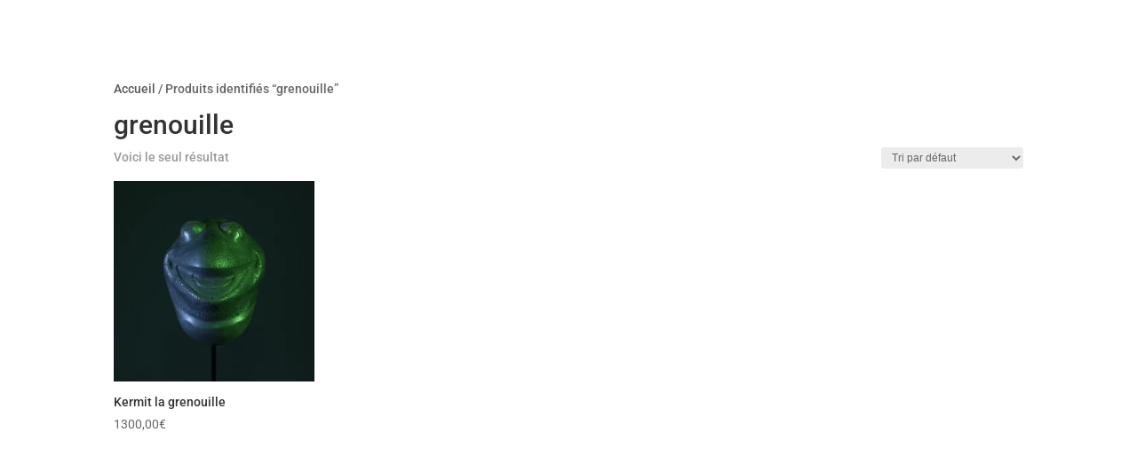

--- FILE ---
content_type: text/css
request_url: https://www.vendeurdemasques.com/wp-content/et-cache/global/et-divi-customizer-global.min.css?ver=1764928970
body_size: 171
content:
#main-header,#main-footer{display:none}#page-container{padding:0!important}.ui-autocomplete-input{border-radius:30px}.ui-autocomplete>.ui-menu-item{background-color:transparent!important}.ui-widget-content{background:transparent none!important}

--- FILE ---
content_type: application/javascript
request_url: https://www.vendeurdemasques.com/wp-content/plugins/divi-bodycommerce/scripts/frontend-general.min.js?ver=6.5.3.1
body_size: 2172
content:
jQuery(document).ready(function (t) { t(document).on("touchstart click", ".expand-readmore", function (e) { e.preventDefault(), t(this).closest(".et_pb_module").addClass("visible-readmore") }), t(document).on("touchstart click", ".reset_variations", function (e) { t(".variable-items-wrapper").each(function (e, o) { t(this).find("li").removeClass("active"), t(this).find("li").removeClass("active-variation") }) }), t(document.body).on("click", ".bc-link-whole-grid-card", function (e) { if (!t(e.target).hasClass("ajax_add_to_cart")) { var o = t(this).data("link-url"); window.location.href = o } }), t(document.body).on("removed_from_cart", function () { t("[name='update_cart']").removeAttr("disabled"), t("[name='update_cart']").trigger("click") }), t(document.body).on("removed_from_cart", function () { t("body").removeClass("slidein-minicart-active") }), t(".menu-item .shop-cart").length && (t(".menu-item .shop-cart").closest(".menu-item").addClass("opacityfull"), t(".menu-item .shop-cart").closest(".et_pb_section").addClass("section_with_cart")), t(document).on("touchstart click", ".bodycommerce-minicart .close", function (e) { t("body").removeClass("slidein-minicart-active"), t(".bodycommerce-minicart").removeClass("active"), t("body").removeClass("minicart-active") }), t(".et_pb_db_checkout_coupon").length && t(".woocommerce-form-coupon-toggle").hide(), jQuery(document.body).on("checkout_error", function () { if (t(".bc-checkout-notices").length) { var e = jQuery(".woocommerce-NoticeGroup").html(); t(".bc-checkout-notices").append(e), setTimeout(function () { jQuery(".woocommerce-NoticeGroup").remove() }, 250) } }), jQuery(document.body).on("update_checkout", function () { if (t(".et_pb_db_checkout_coupon").length) if (t(".bc-coupon-message").remove(), t(".woocommerce-error").length) { t(".woocommerce-error").hide(); var e = jQuery(".woocommerce-error").html(); t(".et_pb_db_checkout_coupon").append("<div class='bc-coupon-message'>" + e + "</div>") } else if (t(".woocommerce-message").length) { t(".woocommerce-message").hide(); var o = jQuery(".woocommerce-message").html(); t(".et_pb_db_checkout_coupon").append("<div class='bc-coupon-message'>" + o + "</div>") } }), t("body").hasClass("archive"), t("li.product").each(function (e, o) { if (t(this).find(".et_pb_db_price.change_to_variation_price").length > 0) { t(".cart").addClass("hide-price"); var a = t(this).find(".et_pb_db_price.change_to_variation_price .price"), c = t(this).find(".et_pb_db_price.change_to_variation_price .bodycommerce-changes-variation-price"), i = t(this).find(".et_pb_db_atc .variations_form"); i.on("show_variation", function (t, e) { var o = jQuery("<div>").append(a.find(".bc-price-before").clone()).html(), i = jQuery("<div>").append(a.find(".bc-price-after").clone()).html(); void 0 !== e && !0 === e.is_purchasable && "" !== e.price_html ? (a.hide(), c.html(o + e.price_html + i), c.show()) : (a.show(), c.hide()) }), i.on("reset_data", function () { a.show(), c.hide() }) } }), t(".et_pb_db_price.change_to_variation_price").length > 0 && (t(".cart").addClass("hide-price"), t(".variations_form").each(function () { var e = t(this).closest(".et_pb_section"), o = e.find(".et_pb_db_price.change_to_variation_price .price"), a = e.find(".et_pb_db_price.change_to_variation_price .bodycommerce-changes-variation-price"), c = e.find(".et_pb_db_atc .variations_form"); t(this).on("show_variation", function (t, e) { var c = jQuery("<div>").append(o.find(".bc-price-before").clone()).html(), i = jQuery("<div>").append(o.find(".bc-price-after").clone()).html(); void 0 !== e && !0 === e.is_purchasable && "" !== e.price_html ? (o.hide(), a.html(c + e.price_html + i), a.show()) : (o.show(), a.hide()) }), c.on("reset_data", function () { o.show(), a.hide() }) })), t(".bodycommerce-minicart-container::after").click(function (e) { e.preventDefault(), t(".bodycommerce-minicart").toggleClass("active"), t(".CartClick").toggleClass("active") }) }), jQuery(document).ready(function (t) { function e() { t(".cart-link-span").each(function (e, o) { var a = t(this).attr("data-url"); t(this).wrapAll('<a href="' + a + '" class="added-url"></a>') }) } if (t(".align-last-module").each(function () { var e = t(this); e.find(".slick-list").length ? e.find(".slick-slide:nth-child(1) .et_pb_section .et_pb_row:nth-child(2)").length > 1 ? e.addClass("align-multiple_rows") : e.addClass("align-single_row") : e.find(".divi-filter-archive-loop .et_pb_row:nth-child(2)").length > 1 ? e.addClass("align-multiple_rows") : e.addClass("align-single_row") }), t(".et-cart-info").closest(".et_pb_column").length && (t(".et-cart-info").closest(".et_pb_column").css("z-index", "20"), t(".et-cart-info").closest(".et_pb_column").addClass("column-cart")), t(".cart-link .CartClick").each(function (e, o) { t(this).closest(".et_pb_section").addClass("bc_minicart_section") }), jQuery(document.body).on("updated_wc_div", e), jQuery(document.body).on("updated_cart_totals", e), jQuery(document.body).on("added_to_cart", e), jQuery(document.body).on("updated_mini_cart", e), jQuery(document.body).on("removed_from_cart", e), t(".change_to_variation_stock").length) { t("body").addClass("bodycommerce-changes-stock"); var o = t(".change_to_variation_stock").closest(".product"); setTimeout(function () { var e = o.find(".et_pb_db_atc .woocommerce-variation-availability").html(); t(".change_variation_our_text").length ? (o.find(".et_pb_db_atc .woocommerce-variation-availability p").hasClass("in-stock") ? (stocktext_val = t("#change_stock_instock").val(), stockhtml = '<p class="stock in-stock">' + stocktext_val + "</p>") : o.find(".et_pb_db_atc .woocommerce-variation-availability p").hasClass("out-of-stock") ? (stocktext_val = t("#change_stock_outofstock").val(), stockhtml = '<p class="stock out-of-stock">' + stocktext_val + "</p>") : o.find(".et_pb_db_atc .woocommerce-variation-availability p").hasClass("available-on-backorder") ? (stocktext_val = t("#change_stock_backorder").val(), stockhtml = '<p class="stock available-on-backorder">' + stocktext_val + "</p>") : stockhtml = stockhtml, o.find(".et_db_stock_status .bodycommerce-changes-variation-stock .stock").remove()) : (stockhtml = stockhtml, o.find(".et_db_stock_status .bodycommerce-changes-variation-stock .stock").remove()), "" !== e && (o.find(".et_pb_db_atc .woocommerce-variation-availability").hide(), o.find(".et_db_stock_status .stock").hide(), o.find(".et_db_stock_status .bodycommerce-changes-variation-stock").append(e)) }, 200), t(o.find(".et_pb_db_atc select")).on("change", function (e) { setTimeout(function () { var e = o.find(".et_pb_db_atc select").closest(".et_pb_db_atc").find(".woocommerce-variation-availability").html(); e = o.find(".et_pb_db_atc .woocommerce-variation-availability").html(); console.log(e), t(".change_variation_our_text").length ? (o.find(".et_pb_db_atc .woocommerce-variation-availability p").hasClass("in-stock") ? (stocktext_val = t("#change_stock_instock").val(), e = '<p class="stock in-stock">' + stocktext_val + "</p>") : o.find(".et_pb_db_atc .woocommerce-variation-availability p").hasClass("out-of-stock") ? (stocktext_val = t("#change_stock_outofstock").val(), e = '<p class="stock out-of-stock">' + stocktext_val + "</p>") : o.find(".et_pb_db_atc .woocommerce-variation-availability p").hasClass("available-on-backorder") ? (stocktext_val = t("#change_stock_backorder").val(), e = '<p class="stock available-on-backorder">' + stocktext_val + "</p>") : e = e, o.find(".et_db_stock_status .bodycommerce-changes-variation-stock .stock").remove()) : (e = e, o.find(".et_db_stock_status .bodycommerce-changes-variation-stock .stock").remove()), "" == e ? (o.find(".et_db_stock_status .bodycommerce-changes-variation-stock .out-of-stock").remove(), o.find(".et_db_stock_status .stock").show(), o.find(".et_db_stock_status .bodycommerce-changes-variation-stock .available-on-backorder").remove()) : (o.find(".et_pb_db_atc select").closest(".et_pb_db_atc").find(".woocommerce-variation-availability").hide(), o.find(".et_db_stock_status .bodycommerce-changes-variation-stock .stock").remove(), o.find(".et_db_stock_status .stock").hide(), o.find(".et_db_stock_status .bodycommerce-changes-variation-stock").append(e)) }, 200) }) } t(".remove-cat-link .categories a").contents().unwrap(), t(".remove-tags-link .tags a").contents().unwrap(), t(".debodycommerce img").removeAttr("srcset"), t(".venobox").length && t(".venobox").venobox({ framewidth: "800px", titleattr: "data-title", numerationPosition: "bottom", numeratio: "true", titlePosition: "bottom" }), t(".woocommerce-product-gallery__image img").on("load", function () { var e = t(".woocommerce-product-gallery__image img"); 1 == e.width() && 1 == e.height() || t(".attachment-shop_thumbnail").trigger("click") }), t(window).on("load", function () { t(".woocommerce-product-gallery__image img.wp-post-image").on("load", function () { var e = t(this).attr("data-large_image"); t(".woocommerce-product-gallery__image .large").css("background-image", "url('" + e + "')") }) }); var a = 0, c = 0; t(".magnify").mousemove(function (e) { if (a || c) { var o = t(this).offset(), i = e.pageX - o.left, n = e.pageY - o.top; if (i < t(this).width() && n < t(this).height() && i > 0 && n > 0 ? t(this).find(".large").fadeIn(100) : t(this).find(".large").fadeOut(100), t(this).find(".large").is(":visible")) { var s = -1 * Math.round(i / t(this).find(".imagezoom").width() * a - t(this).find(".large").width() / 2) + "px " + -1 * Math.round(n / t(this).find(".imagezoom").height() * c - t(this).find(".large").height() / 2) + "px", r = i - t(this).find(".large").width() / 2, d = n - t(this).find(".large").height() / 2; t(this).find(".large").css({ left: r, top: d, backgroundPosition: s }) } } else { var l = new Image; l.src = t(this).find(".imagezoom").attr("src"), a = l.width, c = l.height } }), t(".magnify").mouseleave(function () { t(this).find(".large").fadeOut(100) }) });